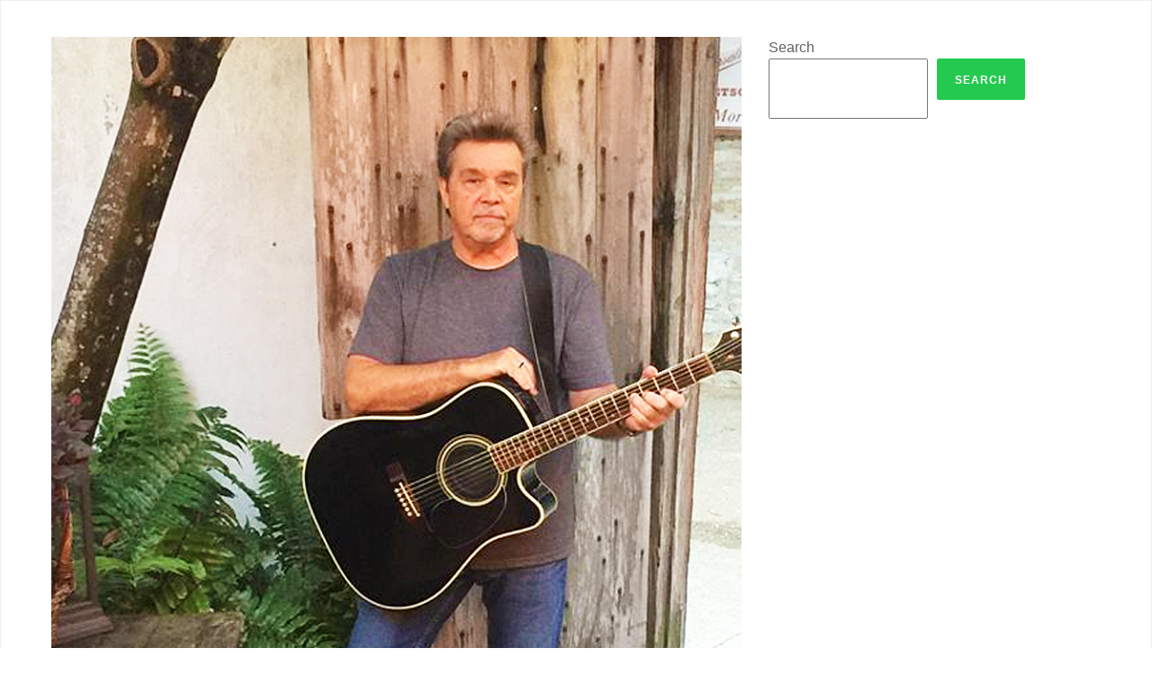

--- FILE ---
content_type: text/css
request_url: https://events.guyharveyresortstaugustinebeach.com/wp-content/themes/simentor/dist/css/theme.min.css?ver=1.1.3
body_size: 7323
content:
html {
    line-height: 1.15;
    -webkit-text-size-adjust: 100%;
}
*,
:after,
:before {
    box-sizing: border-box;
}
body {
    margin: 0;
	width:96%;
    font-family: Helvetica Neue, Arial, Noto Sans, sans-serif, Apple Color Emoji, Segoe UI Emoji, Segoe UI Symbol, Noto Color Emoji;
    font-size: 1rem;
    font-weight: 400;
    line-height: 1.5;
    color: #333;
    background-color: #fff;
}
h1,
h2,
h3,
h4,
h5,
h6 {
    margin-top: 0.5rem;
    margin-bottom: 1rem;
    font-family: inherit;
    font-weight: 500;
    line-height: 1.2;
    color: inherit;
}
h1 {
    font-size: 2.5rem;
}
h2 {
    font-size: 2rem;
}
h3 {
    font-size: 1.75rem;
}
h4 {
    font-size: 1.5rem;
}
h5 {
    font-size: 1.25rem;
}
h6 {
    font-size: 1rem;
}
p {
    margin-top: 0;
    margin-bottom: 0.9rem;
}
hr {
    box-sizing: content-box;
    height: 0;
    overflow: visible;
}
pre {
    font-family: monospace, monospace;
    font-size: 1em;
    white-space: pre-wrap;
}
a {
    background-color: transparent;
    text-decoration: underline;
    color: #0034e0;
}

a:active,  a:focus, a:hover {
    color: #002cbc;
    text-decoration: underline;
}

a:focus-visible {
    color: #ff9900;
}

a:not([href]):not([tabindex]),
a:not([href]):not([tabindex]):focus,
a:not([href]):not([tabindex]):hover {
    color: inherit;
    text-decoration: none;
}
a:not([href]):not([tabindex]):focus {
    outline: 0;
}
abbr[title] {
    border-bottom: none;
    text-decoration: underline;
    -webkit-text-decoration: underline dotted;
    text-decoration: underline dotted;
}
b,
strong {
    font-weight: bolder;
}
code,
kbd,
samp {
    font-family: monospace, monospace;
    font-size: 1em;
}
small {
    font-size: 80%;
}
sub,
sup {
    font-size: 75%;
    line-height: 0;
    position: relative;
    vertical-align: baseline;
}
sub {
    bottom: -0.25em;
}
sup {
    top: -0.5em;
}
img {
    border-style: none;
    height: auto;
    max-width: 100%;
}
details {
    display: block;
}
summary {
    display: list-item;
}
figcaption {
    font-size: 16px;
    color: #333;
    line-height: 1.4;
    font-style: italic;
    font-weight: 400;
}
[hidden],
template {
    display: none;
}
.sr-only {
    position: absolute;
    width: 1px;
    height: 1px;
    padding: 0;
    overflow: hidden;
    clip: rect(0, 0, 0, 0);
    white-space: nowrap;
    border: 0;
}
@media print {
    *,
    :after,
    :before {
        background: transparent !important;
        color: #000 !important;
        box-shadow: none !important;
        text-shadow: none !important;
    }
    a,
    a:visited {
        text-decoration: underline;
    }
    a[href]:after {
        content: " (" attr(href) ")";
    }
    abbr[title]:after {
        content: " (" attr(title) ")";
    }
    a[href^="#"]:after,
    a[href^="javascript:"]:after {
        content: "";
    }
    pre {
        white-space: pre-wrap !important;
    }
    blockquote,
    pre {
        page-break-inside: avoid;
        border: 1px solid #ccc;
    }
    thead {
        display: table-header-group;
    }
    img,
    tr {
        page-break-inside: avoid;
    }
    h2,
    h3,
    p {
        orphans: 3;
        widows: 3;
    }
    h2,
    h3 {
        page-break-after: avoid;
    }
}
::-moz-selection {
    background: #0034e0;
    color: #fff;
}
::selection {
    background: #0034e0;
    color: #fff;
}
.screen-reader-text {
    position: absolute !important;
    height: 1px;
    width: 1px;
    overflow: hidden;
    clip: rect(1px, 1px, 1px, 1px);
    white-space: nowrap;
}
#map_canvas img,
.gm-style img,
.gmnoprint img {
    max-width: none;
}
input::-moz-placeholder,
textarea::-moz-placeholder {
    color: #ccc;
    opacity: 1;
}
input:-ms-input-placeholder,
textarea:-ms-input-placeholder {
    color: #ccc;
    opacity: 1;
}
input::placeholder,
textarea::placeholder {
    color: #ccc;
    opacity: 1;
}
input:focus::-moz-placeholder,
textarea:focus::-moz-placeholder {
    color: hsla(0, 0%, 80%, 0.4);
}
input:focus:-ms-input-placeholder,
textarea:focus:-ms-input-placeholder {
    color: hsla(0, 0%, 80%, 0.4);
}
input:focus::placeholder,
textarea:focus::placeholder {
    color: hsla(0, 0%, 80%, 0.4);
}
.elementor-button {
    cursor: pointer;
}
@media print {
    .d-print-none {
        display: none !important;
    }
    .elementor-section-stretched {
        max-width: 100% !important;
    }
}

.wp-caption{}
.wp-caption-text{}
.sticky{}
.bypostauthor{}
.gallery-caption{}
.alignright{float:right}
.alignleft{float:left}
.aligncenter{text-align:center}
.skip-link {
    position: absolute;
    top:-100px;
    background-color: #f1f1f1;
    -webkit-box-shadow:0 0 2px 2px rgba(0,0,0,.6);
    box-shadow:0 0 2px 2px rgba(0,0,0,.6);
    color: #21759b;
    display: block;
    font-family: "Open Sans",sans-serif;
    font-size: 14px;
    font-weight: 700;
    height: auto;
    left:6px;
    line-height: normal;
    padding: 15px 23px 14px;
    text-decoration: none;
    width: auto;
    z-index: 100000;
 
    -webkit-transition: top .75s ease-out;
    transition: top .75s ease-out;
}
 
.skip-link:focus {
    color: #21759b;
    top: 7px;
 
    -webkit-transition: top 0s;
    transition: top 0s;
}

/* MENU IMPROVEMENT */
header .top-bar{
    list-style-type: none;
    margin: 0;
    padding: 0;
    display: flex;
}

header .container{
    display: flex;
    justify-content: center;
    align-items: center;
    height:100%;
}

header .top-bar li a{
    padding:.25rem 1rem;
    color: #000;
}

header .top-bar li {
    position:relative;
}

header .top-bar li:first-child a {
    padding-left:0;
}
header .top-bar li:last-child a {
    padding-right:0;
}
header .top-bar li .sub-menu {
    display: none;
    position:absolute;
    z-index: 999;
    top:100%;
    left:0;
    background:#fff;
    box-shadow:1px 1px 10px rgba(0,0,0,0.1);
    margin: 0;
    padding: 0;
    list-style-type: none;
    width:  150px;
}
header .top-bar li .sub-menu a {
    color:black;
    padding:.25rem;
    text-align: center;
    display: block;
    text-decoration: none;
}

header .top-bar li .sub-menu a:hover {
    color:#002cbc;
}

header .top-bar > .menu-item-has-children:hover > .sub-menu{
    display: block;
}

header .top-bar .menu-item-has-children .sub-menu > .menu-item-has-children:hover .sub-menu {
    display: block;
}

header .top-bar .sub-menu li .sub-menu {
    top: 0;
    left: 100%;
}

.site-nav ul {
	margin: 0;
	padding: 0;
}

.site-nav ul:before, .site-nav ul:after { content: ""; display: table; }
.site-nav ul:after { clear: both; }
.site-nav ul { *zoom: 1; }

.site-nav ul li {
	list-style: none;
	float: left;
}

.site-nav ul li a:link,
.site-nav ul li a:visited {
	display: block;
}

.site-header nav {
	margin-top: 30px;
}

.site-header nav ul li {
	margin-right: 5px;
    text-align: center;
    border-bottom: none;
    width: 150px;
}

.site-header nav ul li a:link,
.site-header nav ul li a:visited {
	padding: 10px 17px;
	text-decoration: none;
	border: 1px solid #DDD;
}

.site-header nav ul li a:hover {
	background-color: #ECECEC;
}

.site-header nav ul li.current-menu-item a:link,
.site-header nav ul li.current-menu-item a:visited {
	font-weight: bold;
	background-color: #006ec3;
	color: #FFF;
}

#copyright {
    font-size: small;
    font-family: sans-serif;
    text-align: center;
	opacity: .9;
    margin: .5rem;
}
